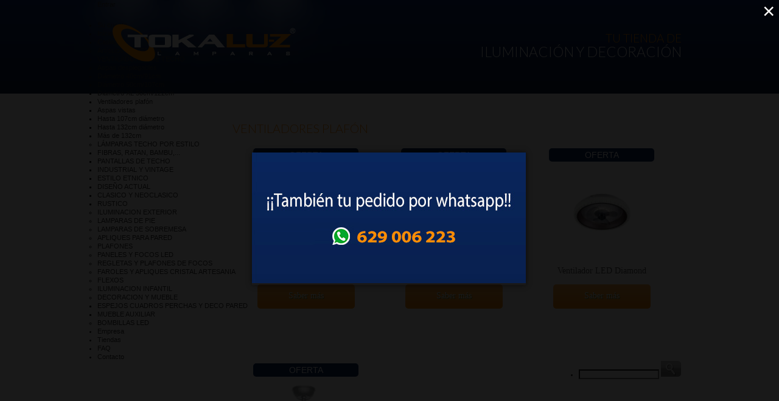

--- FILE ---
content_type: text/html; charset=utf-8
request_url: https://www.tokaluz.com/es/105-ventiladores-plafon
body_size: 4967
content:
<!DOCTYPE html PUBLIC "-//W3C//DTD XHTML 1.1//EN" "http://www.w3.org/TR/xhtml11/DTD/xhtml11.dtd">
<!--[if lt IE 7]> <html class="no-js lt-ie9 lt-ie8 lt-ie7 " lang="es"> <![endif]-->
<!--[if IE 7]><html class="no-js lt-ie9 lt-ie8 ie7" lang="es"> <![endif]-->
<!--[if IE 8]><html class="no-js lt-ie9 ie8" lang="es"> <![endif]-->
<!--[if gt IE 8]> <html class="no-js ie9" lang="es"> <![endif]-->
<html xmlns="http://www.w3.org/1999/xhtml" xml:lang="es">
	<head>
		<title>Ventiladores plaf&oacute;n - TokaluzHome, S.L</title>
		<meta http-equiv="Content-Type" content="application/xhtml+xml; charset=utf-8" />
		<meta http-equiv="content-language" content="es-ca-gl" />
		<meta name="generator" content="PrestaShop" />
		<meta name="robots" content="index,follow" />
		<link rel="icon" type="image/vnd.microsoft.icon" href="/img/favicon.ico?1646159347" />
		<link rel="shortcut icon" type="image/x-icon" href="/img/favicon.ico?1646159347" />
		<link href="https://www.tokaluz.com/themes/default/css/lity.min.css" rel="stylesheet">
		<script type="text/javascript">
			var baseDir = 'https://www.tokaluz.com/';
			var baseUri = 'https://www.tokaluz.com/';
			var static_token = '12c76c3c733d3b899d0da3386fc4e012';
			var token = '7b011f6d814fbfb1660e168752a33c00';
			var priceDisplayPrecision = 2;
			var priceDisplayMethod = 0;
			var roundMode = 2;
		</script>
		<link href='https://fonts.googleapis.com/css?family=Lato:400,300' rel='stylesheet' type='text/css'>
		<link href="/themes/default/css/grid_prestashop.css" rel="stylesheet" type="text/css" media="all" />
		<link href="/themes/default/css/global.css" rel="stylesheet" type="text/css" media="all" />
		<link href="/themes/default/css/scenes.css" rel="stylesheet" type="text/css" media="all" />
		<link href="/themes/default/css/category.css" rel="stylesheet" type="text/css" media="all" />
		<link href="/themes/default/css/product_list.css" rel="stylesheet" type="text/css" media="all" />
		<link href="/modules/blockpermanentlinks/blockpermanentlinks.css" rel="stylesheet" type="text/css" media="all" />
		<link href="/modules/blockviewed/blockviewed.css" rel="stylesheet" type="text/css" media="all" />
		<link href="/modules/blockcontact/blockcontact.css" rel="stylesheet" type="text/css" media="all" />
		<link href="/modules/blockmyaccountfooter/blockmyaccount.css" rel="stylesheet" type="text/css" media="all" />
		<link href="/modules/blockuserinfo/blockuserinfo.css" rel="stylesheet" type="text/css" media="all" />
		<link href="/modules/blocklanguages/blocklanguages.css" rel="stylesheet" type="text/css" media="all" />
		<link href="/modules/blocktags/blocktags.css" rel="stylesheet" type="text/css" media="all" />
		<link href="/modules/favoriteproducts/favoriteproducts.css" rel="stylesheet" type="text/css" media="all" />
		<link href="/modules/blocknewsletter/blocknewsletter.css" rel="stylesheet" type="text/css" media="all" />
		<link href="/modules/productsCarousel/css/productsCarousel.css" rel="stylesheet" type="text/css" media="all" />
		<link href="/modules/mailalerts/mailalerts.css" rel="stylesheet" type="text/css" media="all" />
		<link href="/modules/blocktopmenu/css/superfish-modified.css" rel="stylesheet" type="text/css" media="all" />
			<script type="text/javascript" src="/js/jquery/jquery-1.7.2.min.js"></script>
		<script type="text/javascript" src="/js/jquery/plugins/jquery.easing.js"></script>
		<script type="text/javascript" src="/js/tools.js"></script>
		<script type="text/javascript" src="/themes/default/js/tools/treeManagement.js"></script>
		<script type="text/javascript" src="/modules/favoriteproducts/favoriteproducts.js"></script>
		<script type="text/javascript" src="/modules/blocktopmenu/js/hoverIntent.js"></script>
		<script type="text/javascript" src="/modules/blocktopmenu/js/superfish-modified.js"></script>
	<script type="text/javascript" src="https://www.tokaluz.com//themes/default/js/easyTooltip.js"></script>
<script type="text/javascript">
$(document).ready(function(){	
	$("div.featured").easyTooltip();
});
</script>
		<script type="text/javascript">
	var favorite_products_url_add = 'http://www.tokaluz.com/es/module/favoriteproducts/actions?process=add';
	var favorite_products_url_remove = 'http://www.tokaluz.com/es/module/favoriteproducts/actions?process=remove';
 
</script>

<link rel="alternate" type="application/rss+xml" title="Ventiladores plafón - TokaluzHome, S.L" href="http://www.tokaluz.com/modules/feeder/rss.php?id_category=105&amp;orderby=price&amp;orderway=asc" />
	</head>
	
	<body id="category" class="  ">
					<div id="page" class="container_9 clearfix">

			<!-- Header -->
			<div id="header" class="grid_9 alpha omega">
				<a id="header_logo" href="http://www.tokaluz.com/" title="TokaluzHome, S.L">
					<img class="logo" src="/img/logo-1.jpg?1646159347" alt="TokaluzHome, S.L" width="301" height="61"  />
				</a>
				<div id="header_right" class="grid_9 omega">
					<div id="slogan">
						<p><span>Tu tienda de</span><br>iluminaci&oacute;n y decoraci&oacute;n</p>
					</div>
					
<!-- Block user information module HEADER -->
<div id="header_user">
	<p id="header_user_info">
					<a href="https://www.tokaluz.com/es/mi-cuenta" title="Conectarse a su cuenta de cliente" class="login" rel="nofollow">Entrar</a>
			</p>
	<ul id="header_nav">
				<li id="your_account"><a href="https://www.tokaluz.com/es/mi-cuenta" title="Ver mi cuenta de cliente" rel="nofollow">Su cuenta</a></li>
	</ul>
</div>
<!-- /Block user information module HEADER -->
	
	<!-- Menu -->
	<div class="sf-contener clearfix">
		<ul class="sf-menu clearfix">
			<li><a href="index.php">Inicio</a></li>
<li ><a href="http://www.tokaluz.com/es/">Catálogo</a><ul><li ><a href="http://www.tokaluz.com/es/73-articulos-en-oferta">Artículos en OFERTA</a></li><li ><a href="http://www.tokaluz.com/es/100-ventiladores-de-techo">VENTILADORES DE TECHO</a><ul><li ><a href="http://www.tokaluz.com/es/106-aspas-desplegables">Aspas desplegables</a><ul><li ><a href="http://www.tokaluz.com/es/118-diametro-40cm91cm">Diámetro 40cm/91cm</a></li><li ><a href="http://www.tokaluz.com/es/119-diametro-50cm107cm">Diámetro 50cm/107cm</a></li><li ><a href="http://www.tokaluz.com/es/120-diametro-xl-50cm122cm">Diámetro XL 50cm/122cm</a></li></ul></li><li  class="sfHoverForce"><a href="http://www.tokaluz.com/es/105-ventiladores-plafon">Ventiladores plafón</a></li><li ><a href="http://www.tokaluz.com/es/117-ventilador-de-techo">Aspas vistas</a><ul><li ><a href="http://www.tokaluz.com/es/102-hasta-107cm-diametro">Hasta 107cm diámetro</a></li><li ><a href="http://www.tokaluz.com/es/104-hasta-132cm-diametro">Hasta 132cm diámetro</a></li><li ><a href="http://www.tokaluz.com/es/122-mas-de-132cm">Más de 132cm</a></li></ul></li></ul></li><li ><a href="http://www.tokaluz.com/es/109-lamparas-techo-por-estilo">LÁMPARAS TECHO POR ESTILO</a><ul><li ><a href="http://www.tokaluz.com/es/78-fibras-ratan-bambu">FIBRAS, RATAN, BAMBU,...</a></li><li ><a href="http://www.tokaluz.com/es/77-pantallas-de-techo">PANTALLAS DE TECHO</a></li><li ><a href="http://www.tokaluz.com/es/70-industrial-y-vintage">INDUSTRIAL Y VINTAGE</a></li><li ><a href="http://www.tokaluz.com/es/110-estilo-etnico">ESTILO ETNICO</a></li><li ><a href="http://www.tokaluz.com/es/91-diseno-actual">DISEÑO ACTUAL</a></li><li ><a href="http://www.tokaluz.com/es/69-clasico-y-neoclasico">CLASICO Y NEOCLASICO</a></li><li ><a href="http://www.tokaluz.com/es/116-rustico">RUSTICO</a></li></ul></li><li ><a href="http://www.tokaluz.com/es/75-iluminacion-exterior">ILUMINACION EXTERIOR</a></li><li ><a href="http://www.tokaluz.com/es/88-lamparas-de-pie">LAMPARAS DE PIE</a></li><li ><a href="http://www.tokaluz.com/es/89-lamparas-de-sobremesa">LAMPARAS DE SOBREMESA</a></li><li ><a href="http://www.tokaluz.com/es/72-apliques-para-pared">APLIQUES PARA PARED</a></li><li ><a href="http://www.tokaluz.com/es/112-plafones">PLAFONES</a></li><li ><a href="http://www.tokaluz.com/es/76-paneles-y-focos-led">PANELES Y FOCOS LED</a></li><li ><a href="http://www.tokaluz.com/es/81-regletas-y-plafones-de-focos">REGLETAS Y PLAFONES DE FOCOS</a></li><li ><a href="http://www.tokaluz.com/es/115-faroles-y-apliques-cristal-artesania">FAROLES Y APLIQUES CRISTAL ARTESANIA</a></li><li ><a href="http://www.tokaluz.com/es/95-flexos">FLEXOS</a></li><li ><a href="http://www.tokaluz.com/es/80-iluminacion-infantil">ILUMINACION INFANTIL</a></li><li ><a href="http://www.tokaluz.com/es/113-decoracion-y-mueble">DECORACION Y MUEBLE</a><ul><li ><a href="http://www.tokaluz.com/es/111-espejos-cuadros-perchas-y-deco-pared">ESPEJOS CUADROS PERCHAS Y DECO PARED</a></li><li ><a href="http://www.tokaluz.com/es/101-mueble-auxiliar">MUEBLE AUXILIAR</a></li></ul></li><li ><a href="http://www.tokaluz.com/es/98-bombillas-led">BOMBILLAS LED</a></li></ul></li><li><a href="http://www.tokaluz.com/es/content/4-empresa">Empresa</a></li>
<li><a href="index.php?controller=stores">Tiendas</a></li>
<li><a href="http://www.tokaluz.com/es/content/6-faq">FAQ</a></li>
<li><a href="index.php?controller=contact">Contacto</a></li>

							<li class="sf-search noBack" style="float:right">
					<form id="searchbox" action="http://www.tokaluz.com/es/buscar" method="get">
							<input type="hidden" name="controller" value="search" />
							<input type="hidden" value="position" name="orderby"/>
							<input type="hidden" value="desc" name="orderway"/>
							<input class="inputtext" type="text" name="search_query" value="" />
							<input type="image" src="/themes/default/img/btn_search.png" alt="Buscar" />
					</form>
				</li>
					</ul>
	</div>
	<div class="sf-right">&nbsp;</div>

	<!--/ Menu -->

				</div>
			</div>

			<div id="columns" class="grid_9 alpha omega clearfix">
				<!-- Left -->
				<div id="left_column" class="column grid_2 alpha">
					<!-- Block categories module -->
<div id="categories_block_left" class="block">
	<p class="title_block">Categorías</p>
	<div class="block_content">
		<ul class="tree dhtml">
									
<li >
	<a href="http://www.tokaluz.com/es/73-articulos-en-oferta"  title="">Art&iacute;culos en OFERTA</a>
	</li>

												
<li >
	<a href="http://www.tokaluz.com/es/100-ventiladores-de-techo"  title="">VENTILADORES DE TECHO</a>
			<ul>
									
<li >
	<a href="http://www.tokaluz.com/es/106-aspas-desplegables"  title="">Aspas desplegables</a>
			<ul>
									
<li >
	<a href="http://www.tokaluz.com/es/118-diametro-40cm91cm"  title="">Di&aacute;metro 40cm/91cm</a>
	</li>

												
<li >
	<a href="http://www.tokaluz.com/es/119-diametro-50cm107cm"  title="">Di&aacute;metro 50cm/107cm</a>
	</li>

												
<li class="last">
	<a href="http://www.tokaluz.com/es/120-diametro-xl-50cm122cm"  title="">Di&aacute;metro XL 50cm/122cm</a>
	</li>

							</ul>
	</li>

												
<li >
	<a href="http://www.tokaluz.com/es/105-ventiladores-plafon" class="selected" title="">Ventiladores plaf&oacute;n</a>
	</li>

												
<li class="last">
	<a href="http://www.tokaluz.com/es/117-ventilador-de-techo"  title="">Aspas vistas</a>
			<ul>
									
<li >
	<a href="http://www.tokaluz.com/es/102-hasta-107cm-diametro"  title="">Hasta 107cm di&aacute;metro</a>
	</li>

												
<li >
	<a href="http://www.tokaluz.com/es/104-hasta-132cm-diametro"  title="">Hasta 132cm di&aacute;metro</a>
	</li>

												
<li class="last">
	<a href="http://www.tokaluz.com/es/122-mas-de-132cm"  title="">M&aacute;s de 132cm</a>
	</li>

							</ul>
	</li>

							</ul>
	</li>

												
<li >
	<a href="http://www.tokaluz.com/es/109-lamparas-techo-por-estilo"  title="">L&Aacute;MPARAS TECHO POR ESTILO</a>
			<ul>
									
<li >
	<a href="http://www.tokaluz.com/es/78-fibras-ratan-bambu"  title="">FIBRAS, RATAN, BAMBU,...</a>
	</li>

												
<li >
	<a href="http://www.tokaluz.com/es/77-pantallas-de-techo"  title="">PANTALLAS DE TECHO</a>
	</li>

												
<li >
	<a href="http://www.tokaluz.com/es/70-industrial-y-vintage"  title="">INDUSTRIAL Y VINTAGE</a>
	</li>

												
<li >
	<a href="http://www.tokaluz.com/es/110-estilo-etnico"  title="">ESTILO ETNICO</a>
	</li>

												
<li >
	<a href="http://www.tokaluz.com/es/91-diseno-actual"  title="">DISE&Ntilde;O ACTUAL</a>
	</li>

												
<li >
	<a href="http://www.tokaluz.com/es/69-clasico-y-neoclasico"  title="">CLASICO Y NEOCLASICO</a>
	</li>

												
<li class="last">
	<a href="http://www.tokaluz.com/es/116-rustico"  title="">RUSTICO</a>
	</li>

							</ul>
	</li>

												
<li >
	<a href="http://www.tokaluz.com/es/75-iluminacion-exterior"  title="">ILUMINACION EXTERIOR</a>
	</li>

												
<li >
	<a href="http://www.tokaluz.com/es/88-lamparas-de-pie"  title="">LAMPARAS DE PIE</a>
	</li>

												
<li >
	<a href="http://www.tokaluz.com/es/89-lamparas-de-sobremesa"  title="">LAMPARAS DE SOBREMESA</a>
	</li>

												
<li >
	<a href="http://www.tokaluz.com/es/72-apliques-para-pared"  title="">APLIQUES PARA PARED</a>
	</li>

												
<li >
	<a href="http://www.tokaluz.com/es/112-plafones"  title="">PLAFONES</a>
	</li>

												
<li >
	<a href="http://www.tokaluz.com/es/76-paneles-y-focos-led"  title="">PANELES Y FOCOS LED</a>
	</li>

												
<li >
	<a href="http://www.tokaluz.com/es/81-regletas-y-plafones-de-focos"  title="">REGLETAS Y PLAFONES DE FOCOS</a>
	</li>

												
<li >
	<a href="http://www.tokaluz.com/es/115-faroles-y-apliques-cristal-artesania"  title="">FAROLES Y APLIQUES CRISTAL ARTESANIA</a>
	</li>

												
<li >
	<a href="http://www.tokaluz.com/es/95-flexos"  title="">FLEXOS</a>
	</li>

												
<li >
	<a href="http://www.tokaluz.com/es/80-iluminacion-infantil"  title="">ILUMINACION INFANTIL</a>
	</li>

												
<li >
	<a href="http://www.tokaluz.com/es/113-decoracion-y-mueble"  title="">DECORACION Y MUEBLE</a>
			<ul>
									
<li >
	<a href="http://www.tokaluz.com/es/111-espejos-cuadros-perchas-y-deco-pared"  title="">ESPEJOS CUADROS PERCHAS Y DECO PARED</a>
	</li>

												
<li class="last">
	<a href="http://www.tokaluz.com/es/101-mueble-auxiliar"  title="">MUEBLE AUXILIAR</a>
	</li>

							</ul>
	</li>

												
<li class="last">
	<a href="http://www.tokaluz.com/es/98-bombillas-led"  title="">BOMBILLAS LED</a>
	</li>

							</ul>
		
		<script type="text/javascript">
		// <![CDATA[
			// we hide the tree only if JavaScript is activated
			$('div#categories_block_left ul.dhtml').hide();
		// ]]>
		</script>
	</div>
</div>
<!-- /Block categories module -->

				</div>

				<!-- Center -->
				<div id="center_column" class=" grid_9">
	

<!-- Breadcrumb -->
<div class="breadcrumb">
	<a href="http://www.tokaluz.com/" title="Volver a Inicio"><img src="https://www.tokaluz.com/themes/default/img/icon/home.gif" height="26" width="26" alt="Inicio" /></a>
			<span class="navigation-pipe" >&gt;</span>
					<a href="http://www.tokaluz.com/es/100-ventiladores-de-techo" title="VENTILADORES DE TECHO">VENTILADORES DE TECHO</a><span class="navigation-pipe">></span>Ventiladores plaf&oacute;n
			</div>
<!-- /Breadcrumb -->



			<h1>
			Ventiladores plaf&oacute;n		</h1>
		
			

					
			
			
	<!-- Products list -->
	<ul id="product_list" class="clear">
			<li class="ajax_block_product first_item item clearfix">
			<div class="center_block">
				<a href="http://www.tokaluz.com/es/ventiladores-plafon/4549-ventilador-geneva-marron.html" class="product_img_link" title="Ventilador Geneva marr&oacute;n">
					<span class="new">Oferta</span>					<img src="https://www.tokaluz.com/6713-home_default/ventilador-geneva-marron.jpg" alt=""  width="155" height="155" />
				</a>
				<p class="s_title_block"><a href="http://www.tokaluz.com/es/ventiladores-plafon/4549-ventilador-geneva-marron.html" title="Ventilador Geneva marr&oacute;n">Ventilador Geneva marr&oacute;n</a></p>
				
				
				<a class="link_more" href="http://www.tokaluz.com/es/ventiladores-plafon/4549-ventilador-geneva-marron.html" title="Ver">Saber m&aacute;s</a>
			</div>
		</li>
			<li class="ajax_block_product  alternate_item clearfix">
			<div class="center_block">
				<a href="http://www.tokaluz.com/es/ventiladores-plafon/4037-ventilador-bise-led-con-app.html" class="product_img_link" title="Ventilador Bise LED con APP">
					<span class="new">Oferta</span>					<img src="https://www.tokaluz.com/5179-home_default/ventilador-bise-led-con-app.jpg" alt=""  width="155" height="155" />
				</a>
				<p class="s_title_block"><a href="http://www.tokaluz.com/es/ventiladores-plafon/4037-ventilador-bise-led-con-app.html" title="Ventilador Bise LED con APP">Ventilador Bise LED con APP</a></p>
				
				
				<a class="link_more" href="http://www.tokaluz.com/es/ventiladores-plafon/4037-ventilador-bise-led-con-app.html" title="Ver">Saber m&aacute;s</a>
			</div>
		</li>
			<li class="ajax_block_product  item clearfix">
			<div class="center_block">
				<a href="http://www.tokaluz.com/es/ventiladores-plafon/3434-ventilador-led-diamond.html" class="product_img_link" title="Ventilador LED Diamond">
					<span class="new">Oferta</span>					<img src="https://www.tokaluz.com/3793-home_default/ventilador-led-diamond.jpg" alt=""  width="155" height="155" />
				</a>
				<p class="s_title_block"><a href="http://www.tokaluz.com/es/ventiladores-plafon/3434-ventilador-led-diamond.html" title="Ventilador LED Diamond">Ventilador LED Diamond</a></p>
				
				
				<a class="link_more" href="http://www.tokaluz.com/es/ventiladores-plafon/3434-ventilador-led-diamond.html" title="Ver">Saber m&aacute;s</a>
			</div>
		</li>
			<li class="ajax_block_product last_item alternate_item clearfix">
			<div class="center_block">
				<a href="http://www.tokaluz.com/es/ventiladores-de-techo/3509-ventilador-dc-led-poniente-plata.html" class="product_img_link" title="Ventilador DC LED Poniente plata">
					<span class="new">Oferta</span>					<img src="https://www.tokaluz.com/3942-home_default/ventilador-dc-led-poniente-plata.jpg" alt=""  width="155" height="155" />
				</a>
				<p class="s_title_block"><a href="http://www.tokaluz.com/es/ventiladores-de-techo/3509-ventilador-dc-led-poniente-plata.html" title="Ventilador DC LED Poniente plata">Ventilador DC LED Poniente plata</a></p>
				
				
				<a class="link_more" href="http://www.tokaluz.com/es/ventiladores-de-techo/3509-ventilador-dc-led-poniente-plata.html" title="Ver">Saber m&aacute;s</a>
			</div>
		</li>
		</ul>
	<!-- /Products list -->

			<div class="content_sortPagiBar">
			
				
	
												<!-- Pagination -->
	<div id="pagination" class="pagination">
			</div>
	<!-- /Pagination -->

			</div>
			
			
						</div>

<!-- Right -->
				<div id="right_column" class="column grid_9 omega">
					<!-- homeFree Block module -->
<div class="block homefreeblock4_left">
	<div class="block_content">
		<div id="brands">

</div>
<div class="brandtext">
<h2>Trabajamos con las mejores marcas de mercado.</h2>
<p>Tenemos las mejores firmas en relación calidad-precio y exclusividad del mercado. Si desea información de algunos de sus productos y no lo encuentra en nuestra web, contacte con nosotros.</p>
</div>
	</div>
</div>
<!-- /homeFree block module -->
<div id="social_block">
	<ul>
		<li class="facebook"><a href="https://www.facebook.com/pages/Tokaluz-L%C3%A1mparas-y-Decoraci%C3%B3n/415505741928175">Síguenos en Facebook</a></li>		<li class="twitter"><a href="http://www.twitter.com/prestashop">Síguenos en Twitter</a></li>			</ul>
</div>

				</div>
			</div>

<!-- Footer -->
		</div>
			<div id="container_footer">
				<div id="footer">
					<!-- MODULE Block contact infos -->
<div id="block_contact_infos">
	<p class="title_block">Atención <span>al cliente</span></p>
	<ul>
						<li class="mail"><a href="&#109;&#97;&#105;&#108;&#116;&#111;&#58;%63%6c%69%65%6e%74%65%73@%74%6f%6b%61%6c%75%7a.%63%6f%6d" >&#x63;&#x6c;&#x69;&#x65;&#x6e;&#x74;&#x65;&#x73;&#x40;&#x74;&#x6f;&#x6b;&#x61;&#x6c;&#x75;&#x7a;&#x2e;&#x63;&#x6f;&#x6d;</a></li>	</ul>
</div>
<!-- /MODULE Block contact infos -->
<!-- Block categories module -->
<div class="blockcategories_footer">
	<p class="title_block"><span>Categorías de</span> productos</p>
<div class="category_footer">
	<div class="list">
		<ul class="tree dhtml">
	
				</ul>
	</div>
</div>
<br class="clear"/>
</div>
<!-- /Block categories module -->

	<!-- MODULE Block footer -->
	<div class="block_various_links" id="block_various_links_footer">
		<ul>
												<li class="item"><a href="http://www.tokaluz.com/es/content/1-entrega" title="Entrega">Entrega</a></li>
																<li class="item"><a href="http://www.tokaluz.com/es/content/2-aviso-legal" title="Aviso legal">Aviso legal</a></li>
																<li class="item"><a href="http://www.tokaluz.com/es/content/6-faq" title="FAQ">FAQ</a></li>
									</ul>
	
	</div>
	<!-- /MODULE Block footer -->

											<p class="center clearBoth"><a href="https://www.tokaluz.com/es/?mobile_theme_ok">Navegue en el sitio m&oacute;vil</a></p>
									</div>
				<div id="subfooter">
					<div id="block_various_links_footer" class="block_various_links">
						<ul>
							<li class="item"><a title="Entrega" href="index.php?id_cms=1&amp;controller=cms&amp;id_lang=1">Entrega</a></li>
							<li class="item"><a title="Aviso legal" href="index.php?id_cms=2&amp;controller=cms&amp;id_lang=1">Aviso legal</a></li>
							<!-- <li class="item"><a title="Condiciones de uso" href="index.php?id_cms=3&amp;controller=cms&amp;id_lang=1">Condiciones de uso</a></li>
							<li class="item"><a title="Pago seguro" href="index.php?id_cms=5&amp;controller=cms&amp;id_lang=1">Pago seguro</a></li> -->
							<li class="item"><a title="FAQ" href="index.php?id_cms=6&amp;controller=cms&amp;id_lang=1">FAQ</a></li>
						</ul>
					</div>
					<!--<div id="signature">
						<a rel="external" href="http://www.novalmedia.com" class="img_sig"><img src="/themes/default/img/sigv2.png"></a>
						<div class="div_sig">
						<a rel="external" href="http://www.novalmedia.com" class="a_sig">Diseño web</a>&nbsp;|&nbsp;<a rel="external" href="http://www.novalmedia.com" class="a_sig">Marketing Online</a>
					</div>-->
				</div>
		</div>
			</div>
		<div id="whatsapp" style="background:transparent" class="lity-hide">
			<img src="https://www.tokaluz.com/themes/default/img/whatsapp.jpg" />
		</div>

<script src="https://www.tokaluz.com/themes/default/js/lity.min.js"></script>
<script>
jQuery(document).ready(function(){ 
 
            var is_popped = false;
            var cookies = document.cookie ? document.cookie.split(';') : [];
            for (var i in cookies)
            {
                var parts = jQuery.trim(cookies[i]).split('=');
                if (parts.length && parts[0] == 'whatsapp')
                {
                    is_popped = true;
                    break;
                }
            }
 
            if (is_popped)
              return;
             
            setTimeout(function() {
				var userLang = navigator.language || navigator.userLanguage; 
				
				lity('#whatsapp');
				
				var now = new Date();
				var time = now.getTime();
				var expireTime = time + 1000*600;
				now.setTime(expireTime);
				var tempExp = 'Wed, 31 Oct 2012 08:50:17 GMT';
				document.cookie = 'whatsapp=1;expires='+now.toGMTString()+';path=/';
            }, 1000);
    }); 
</script>
		</body>
</html>


--- FILE ---
content_type: text/css
request_url: https://www.tokaluz.com/themes/default/css/category.css
body_size: 424
content:

h1 {
    margin-bottom: 10px;
	  color: #fb8b00;
    font-family: 'Lato';
    font-size: 24px;
	font-weight: 300;
}
#columns {
    margin-top: 0px;
}
#center_column {
    width: 735px;
	margin: 0;
}
#left_column {
	margin: 0 20px 0 0;
}
#right_column {
    margin-top: 15px;
    padding-top: 15px;
}
#header {
    margin-bottom: 30px;
}
.resumecat {
    background: none repeat scroll 0 0 #F0F0F0;
    color: #000000;
    margin: 15px 0 10px;
    padding: 8px 7px;
}
.content_scene_cat {
    border: 1px solid #CCCCCC;
    border-radius: 3px;
    box-shadow: 0 1px 1px #E2E2E2;
    padding: 5px;
}
.cat_desc {
    font-size: 12px;
    line-height: 18px;
}
.cat_desc p {
    padding: 0 10px 5px;
}
.cat_desc .lnk_more {
    background: url("../img/arrow_right_1.png") no-repeat scroll 100% 4px rgba(0, 0, 0, 0);
    color: #0088CC;
    padding: 0 10px;
}
#subcategories {
    margin-top: 15px;
}
#subcategories h3 {
    background: url("../img/bg_table_th.png") repeat-x scroll 0 0 #999999;
    color: #FFFFFF;
    font-size: 13px;
    padding: 14px 12px;
    text-shadow: 0 1px 0 #666666;
    text-transform: uppercase;
}
.inline_list {
    list-style-type: none;
    margin-top: 10px;
}
.inline_list li {
    border-bottom: 1px dotted #CCCCCC;
    padding: 10px 0;
}
.inline_list li .img {
    float: left;
    margin-right: 15px;
}
.inline_list li img {
    border: 1px solid #CCCCCC;
}
.inline_list li .cat_name {
    font-size: 13px;
    font-weight: bold;
}


--- FILE ---
content_type: text/css
request_url: https://www.tokaluz.com/themes/default/css/product_list.css
body_size: 830
content:

h1 {
    margin-bottom: 10px;
	  color: #fb8b00;
    font-family: 'Lato';
  font-size: 20px;
	font-weight: 300;
		text-transform: uppercase;
}
#columns {
}
#center_column {
    width: 735px;
	margin: 0;
}
#index #center_column {
    width: 960px;
	margin: 0;
}
#left_column {
	margin: 0 20px 0 0;
}
#right_column {
    margin-top: 15px;
    padding-top: 15px;
}
ul#product_list {
    list-style-type: none;
}
#product_list li {
    border: 1px solid #EEEEEE;
    border-radius: 3px;
    margin-bottom: 14px;
    padding: 12px 8px;
}
#product_list li a {
    color: #374853;
    text-decoration: none;
}
#product_list li {
    float: left;
    height: 300px;
}
#product_list li {
    border: medium none;
    margin: 0 2px 30px 0 !important;
	width: 225px;
}
#product_list li.last_item {
    margin: 0 !important;
}
ul#product_list .center_block{
    text-align: center;
}
#product_list li img {
    border: medium none !important;
    height: 165px;
    width: 165px;
}
#product_list .s_title_block {
    display: block;
    padding-bottom: 5px;
    padding-top: 5px;
}
#product_list .s_title_block a {
    color: #545454 !important;
    display: block;
    font-family: Tahoma;
    font-size: 14px;
    font-weight: normal !important;
    text-align: center;
}
#product_list .price_container {
    margin-top: 10px;
    padding: 0;
    text-align: center;
}
#product_list .price_before {
color: red;
text-decoration: line-through;
font-style: italic;
font-size: 13px;
}
#product_list .price_container span.price {
    color: #072660 !important;
    font-family: 'Lato';
    font-size: 16px !important;
    font-weight: bold;
}
#product_list .ajax_block_product a.link_more {
  	border-radius: 5px;
background: rgba(255,170,72,1);
background: -moz-linear-gradient(top, rgba(255,170,72,1) 0%, rgba(254,164,55,1) 24%, rgba(254,157,38,1) 50%, rgba(253,147,18,1) 75%, rgba(252,139,2,1) 100%);
background: -webkit-gradient(left top, left bottom, color-stop(0%, rgba(255,170,72,1)), color-stop(24%, rgba(254,164,55,1)), color-stop(50%, rgba(254,157,38,1)), color-stop(75%, rgba(253,147,18,1)), color-stop(100%, rgba(252,139,2,1)));
background: -webkit-linear-gradient(top, rgba(255,170,72,1) 0%, rgba(254,164,55,1) 24%, rgba(254,157,38,1) 50%, rgba(253,147,18,1) 75%, rgba(252,139,2,1) 100%);
background: -o-linear-gradient(top, rgba(255,170,72,1) 0%, rgba(254,164,55,1) 24%, rgba(254,157,38,1) 50%, rgba(253,147,18,1) 75%, rgba(252,139,2,1) 100%);
background: -ms-linear-gradient(top, rgba(255,170,72,1) 0%, rgba(254,164,55,1) 24%, rgba(254,157,38,1) 50%, rgba(253,147,18,1) 75%, rgba(252,139,2,1) 100%);
background: linear-gradient(to bottom, rgba(255,170,72,1) 0%, rgba(254,164,55,1) 24%, rgba(254,157,38,1) 50%, rgba(253,147,18,1) 75%, rgba(252,139,2,1) 100%);
filter: progid:DXImageTransform.Microsoft.gradient( startColorstr='#ffaa48', endColorstr='#fc8b02', GradientType=0 );

    color: #FFFFFF;
    display: block;
    font-family: Tahoma;
    font-size: 14px !important;
    font-weight: normal;
    height: 40px;
    line-height: 38px;
    margin: 10px auto 0 !important;
    padding-right: 0;
    text-align: center;
    text-shadow: 0.1em 0.1em #657F21;
    width: 160px;
}

#product_list .ajax_block_product a.link_more:hover {

background: rgba(255,170,72,1);
background: -moz-linear-gradient(bottom, rgba(255,170,72,1) 0%, rgba(254,164,55,1) 24%, rgba(254,157,38,1) 50%, rgba(253,147,18,1) 75%, rgba(252,139,2,1) 100%);
background: -webkit-gradient(left bottom, left top, color-stop(0%, rgba(255,170,72,1)), color-stop(24%, rgba(254,164,55,1)), color-stop(50%, rgba(254,157,38,1)), color-stop(75%, rgba(253,147,18,1)), color-stop(100%, rgba(252,139,2,1)));
background: -webkit-linear-gradient(bottom, rgba(255,170,72,1) 0%, rgba(254,164,55,1) 24%, rgba(254,157,38,1) 50%, rgba(253,147,18,1) 75%, rgba(252,139,2,1) 100%);
background: -o-linear-gradient(bottom, rgba(255,170,72,1) 0%, rgba(254,164,55,1) 24%, rgba(254,157,38,1) 50%, rgba(253,147,18,1) 75%, rgba(252,139,2,1) 100%);
background: -ms-linear-gradient(bottom, rgba(255,170,72,1) 0%, rgba(254,164,55,1) 24%, rgba(254,157,38,1) 50%, rgba(253,147,18,1) 75%, rgba(252,139,2,1) 100%);
background: linear-gradient(to top, rgba(255,170,72,1) 0%, rgba(254,164,55,1) 24%, rgba(254,157,38,1) 50%, rgba(253,147,18,1) 75%, rgba(252,139,2,1) 100%);
filter: progid:DXImageTransform.Microsoft.gradient( startColorstr='#ffaa48', endColorstr='#fc8b02', GradientType=0 );
}


#product_list li span.new {
display: block;
background-color: #072660;
padding: 1px 4px;
width: 165px;
font-size: 14px;
color: #fff;
text-align: center;
text-transform: uppercase;
margin: 0 auto;
line-height: 20px;
border-radius: 5px;
}